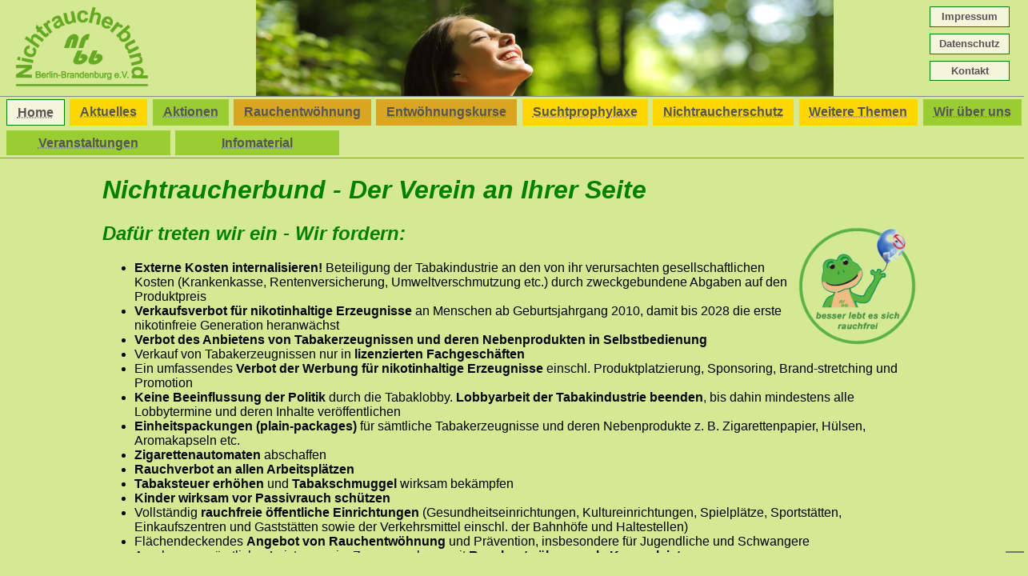

--- FILE ---
content_type: text/html
request_url: https://www.nichtraucherbund.de/?attachment_id=1022
body_size: 2364
content:
<!DOCTYPE html>
<html lang="de">
<head>
  <meta http-equiv="content-type" content="text/html; charset=iso-8859-1" >
  <meta name="viewport" content="width=device-width, initial-scale=1.0">
  <meta name="description" content="Beratung von Nichtrauchern, Passivrauchern und entw&ouml;hnungswilligen Rauchern">
  <title>Nichtraucherbund Berlin-Brandenburg e.V.</title>
  <link rel="stylesheet" type="text/css" href="css/style-desk.css">
</head>

<body>
  <header>
    <div id="header_l">
      <div class="logo"><img src="images/nrbb-80.png" alt="Vereinslogo"></div>
    </div>
    <div id="header_m">
      <div class="bild"><img src="images/nrbb-titel.jpg" alt="Bild"></div>
      <div class="bild_1"><img src="images/nrbb-titel-1.jpg" alt="Bild"></div>
    </div>
    <div id="header_r">
      <div class="menu_r">
        <p><a target="mainFrame" href="pages/impressum.htm">Impressum</a></p>
        <p><a target="mainFrame" href="pages/datenschutz.htm">Datenschutz</a></p>
        <p><a target="mainFrame" href="pages/kontakte.htm" rel="noopener noreferrer nofollow">Kontakt</a></p>
      </div>
    </div>
  </header>

  <nav>
    <div class="flex-container">
      <p class="flex-item"><a href="index.html">Home</a></p>
      <p class="flex-item"><a href="pages/meldungen/index-meld.shtml">Aktuelles</a></p>
      <p class="flex-item"><a href="pages/aktionen/index-akti.shtml">Aktionen</a></p>
      <p class="flex-item"><a href="pages/rauchentwoehnung/index-rent.shtml">Rauchentw&ouml;hnung</a></p>
      <p class="flex-item"><a href="pages/entwoehnungskurse/index-kurs.shtml">Entw&ouml;hnungskurse</a></p>
      <p class="flex-item"><a href="pages/nikotinsuchtprophylaxe/index-nspr.shtml">Suchtprophylaxe</a></p>
      <p class="flex-item"><a href="pages/nichtraucherschutz/index-schu.shtml">Nichtraucherschutz</a></p>
      <p class="flex-item"><a href="pages/weitere-themen/index-wthe.shtml">Weitere Themen</p>
      <p class="flex-item"><a href="pages/wir-ueber-uns/index-wubu.shtml">Wir &uuml;ber uns</a></p>
      <p class="flex-item"><a href="pages/veranstaltungen/index-evts.shtml">Veranstaltungen</a></p>
      <p class="flex-item"><a href="pages/infomaterial/index-info.shtml">Infomaterial</a></p>
    </div>
  </nav>
  <main>
    <iframe name="mainFrame" src="pages/wir-ueber-uns/ziele.htm" frameborder="0">
      <p>Sorry, Ihr Browser unterst&uuml;tzt keine iFrames.</p>
    </iframe>
  </main>
</body>
</html>

--- FILE ---
content_type: text/html
request_url: https://www.nichtraucherbund.de/pages/wir-ueber-uns/ziele.htm
body_size: 4311
content:
<!DOCTYPE html>
<html lang="de">
<head>
  <meta http-equiv="content-type" content="text/html; charset=iso-8859-1" >
  <meta name="viewport" content="width=device-width, initial-scale=1.0" >
  <meta name="generator" content="HTML EDITOR">
  <meta name="author" content="wobe">
  <title>Ziele</title>
  <link rel="stylesheet" type="text/css" href="../stylesheet.css">
  <link rel="stylesheet" type="text/css" href="../stylewidth.css">
  <script src="../toppfeil.js" async></script>
  </head>

<body>
<h1>Nichtraucherbund - Der Verein an Ihrer Seite</h1>

  <script>
      if (window.matchMedia("(max-width: 44rem)").matches)
         window.document.write("<p><img src='../../images/Frosch-Kreis-Ballon-trans.png' align='right' vspace='5' hspace='5' alt='Frische Luft für Berlin' width='75'></p>");
      if (window.matchMedia("(min-width: 44rem)").matches)
         window.document.write("<p><img src='../../images/Frosch-Kreis-Ballon-trans.png' align='right' vspace='5' hspace='5' alt='Frische Luft für Berlin' width='150'></p>");
  </script>

<h2>Daf&uuml;r treten wir ein - Wir fordern:</h2>

<ul>
<li><strong>Externe Kosten internalisieren!</strong> Beteiligung der Tabakindustrie an den von ihr verursachten gesellschaftlichen Kosten</strong> (Krankenkasse, Rentenversicherung, Umweltverschmutzung etc.) durch zweckgebundene Abgaben auf den Produktpreis</li>

<li><strong>Verkaufsverbot f&uuml;r nikotinhaltige Erzeugnisse</strong> an Menschen ab Geburtsjahrgang 2010, damit bis 2028 die erste nikotinfreie Generation heranw&auml;chst</li>

<li><strong>Verbot des Anbietens von Tabakerzeugnissen und deren Nebenprodukten in Selbstbedienung</strong></li>
<li>Verkauf von Tabakerzeugnissen nur in <strong>lizenzierten Fachgesch&auml;ften</strong></li>

<li>Ein umfassendes <strong>Verbot der Werbung f&uuml;r nikotinhaltige Erzeugnisse</strong> einschl. Produktplatzierung, Sponsoring, Brand-stretching und Promotion</li>

<li><strong>Keine Beeinflussung der Politik</strong> durch die Tabaklobby. <strong>Lobbyarbeit der Tabakindustrie beenden</strong>, bis dahin mindestens alle Lobbytermine und deren Inhalte ver&ouml;ffentlichen</li>

<li><strong>Einheitspackungen (plain-packages)</strong> f&uuml;r s&auml;mtliche Tabakerzeugnisse und deren Nebenprodukte z. B. Zigarettenpapier, H&uuml;lsen, Aromakapseln etc.</li>

<li><strong>Zigarettenautomaten</strong> abschaffen</li>

<li><strong>Rauchverbot an allen Arbeitspl&auml;tzen</strong></li>

<li><strong>Tabaksteuer erh&ouml;hen</strong> und <strong>Tabakschmuggel</strong> wirksam bek&auml;mpfen</li>

<li><strong>Kinder wirksam vor Passivrauch sch&uuml;tzen</strong></li>

<li>Vollst&auml;ndig <strong>rauchfreie &ouml;ffentliche Einrichtungen</strong> (Gesundheitseinrichtungen, Kultureinrichtungen, Spielpl&auml;tze, Sportst&auml;tten, Einkaufszentren und Gastst&auml;tten sowie der Verkehrsmittel einschl. der Bahnh&ouml;fe und Haltestellen)</li>

<li>Fl&auml;chendeckendes <strong>Angebot von Rauchentw&ouml;hnung</strong> und Pr&auml;vention, insbesondere f&uuml;r Jugendliche und Schwangere</li>

<li>Anerkennung &auml;rztlicher Leistungen im Zusammenhang mit <strong>Rauchentw&ouml;hnung als Kassenleistung</strong></li>
</ul>

<p onclick="document.getElementById('id_spk').style.display='block'"><strong><font color="green"><u>Spenden</u></font></strong> sind willkommen und k&ouml;nnen als Sonderausgaben steuerlich abgesetzt werden!</p>

<p id="id_spk" style="display: none;">
Der Nichtraucherbund verfolgt ausschlie&szlig;lich und unmittelbar gemeinn&uuml;tzige Zwecke im Sinne des Abschnitts "Steuerbeg&uuml;nstigte Zwecke" der Abgabenordnung. Er ist aufgrund seiner T&auml;tigkeit zur F&ouml;rderung der &ouml;ffentlichen Gesundheitspflege (&sect; 52 Abs. 2 Satz 1 Nr. 3 Abgabenordnung) vom Finanzamt f&uuml;r K&ouml;rperschaften Berlin als gemeinn&uuml;tzig anerkannt und ist berechtigt, Zuwendungsbest&auml;tigungen (Spendenbescheinigungen) f&uuml;r Spenden und Mitgliedsbeitr&auml;ge auszustellen.<br><br>
Spendenkonto des Nichtraucherbundes: IBAN <strong>DE40 8306 5408 0005 3734 17</strong>
<span onclick="document.getElementById('id_spk').style.display='none'"><br><br>
<button>Einblendung schlie&szlig;en</button></span>
</p>

<p>&nbsp;</p>
<footer>
  <span id="toplink"><a href = "#top"><button type="button" class="btn btn-default">&nbsp;&#8593;&nbsp;</button></a></span>
</footer>

&nbsp;
</body>
</html>

--- FILE ---
content_type: text/css
request_url: https://www.nichtraucherbund.de/css/style-desk.css
body_size: 3558
content:
HTML {
  background-color: #D5E995;
  font: normal 16px Helvetica, Tahoma, Verdana, Geneva, Arial, sans-serif, Calibri;
}
body {
  overflow: hidden;
  sroll behavior: smooth;
  margin: 0;
  border: none;
  padding: 0;
  }

header {
  position: top;
  height: 7.5rem;
  border-bottom: 1px solid #888888;
  }
nav {
  position: relative;
  left: .3rem;
  height: 100%;
  width: 100%;
}
nav a {
  color: #555555;
  border: none;
  text-decoration: underline dotted gray;
}

a:hover, a:focus, a:active {color: #AA2244;}
#header_l {
  border: none;
  padding-top: .5rem;
  padding-left: 1.2rem;
  }
#header_m {
  position: absolute;
  top: 0;
  border: none;
  left: 20rem;
  z-index: 5;
  }
#header_r {
  position: absolute;
  top: 0;
  right: 0;
  width: 7.3rem;
  border: none;
  padding-left: .6rem;
  padding-right: .6rem;
  z-index: 10;
  }
.logo > img {
   width: 10.4rem;
   height: 6.4rem;
}
.bild > img {
   width: 45.1rem;
   height: 7.5rem;
}
.bild_1 > img {
   display: none;
   width: 30.5rem;
   height: 7.5rem;
}
.menu_r {
  margin: 0;
  padding: 0;
  }
.menu_r > p {
  margin: .5rem;
  padding: .4rem;
  font-size: .8rem;
  font-weight: bold;
  text-align: center;
  line-height: .9em;
  background: beige;
  border: 1px solid green;
  }
.menu_r > p > a {
  color: #555555;
  border: none;
  text-decoration: none;
  }
.menu_r > p > a:hover {color: #AA2244;}
.menu_r > p > a:focus {border: 1px solid #AA2244;}

main {
  position: relative;
  width: 100%;
  height: 31rem;
  border: none;
}
main iFrame {
  width: 100%;
  height: calc(100% - 3px);
  padding: 0px;
  border-top: 1px solid #888888;
}

  /* flex_menue*/
.flex-container {
  display: flex;
  flex-wrap: wrap;
  padding-right: .3rem;
}
p.flex-item {
  font-weight: bold;
  text-align: center;
  max-width: 12rem;
}
.flex-item {
  flex: auto;
  margin: .2rem;
  padding: .4rem;
  background: beige;
}
.flex-item:nth-of-type(1) { border: 1px solid green; }
.flex-item:nth-of-type(2) { background: gold; }
.flex-item:nth-of-type(3) { background: YellowGreen; }
.flex-item:nth-of-type(4) { background: Goldenrod; }
.flex-item:nth-of-type(5) { background: Goldenrod; }
.flex-item:nth-of-type(6) { background: gold; }
.flex-item:nth-of-type(7) { background: gold; }
.flex-item:nth-of-type(8) { background: gold; }
.flex-item:nth-of-type(9) { background: YellowGreen; }
.flex-item:nth-of-type(10) { background: YellowGreen; }
.flex-item:nth-of-type(11) { background: YellowGreen; }
.flex-item:nth-of-type(12) { background: YellowGreen; }
.flex-item:nth-of-type(13) { background: YellowGreen; }
.flex-item:nth-of-type(14) { background: hsla(277, 53%, 73%, 0.3);
}

@media only screen and (max-width: 67rem) {
  #header_m { left: 13rem; }
}
@media only screen and (max-width: 45rem) {
  .bild > img { display: none; }
  .bild_1 > img { display: inline; }
  body { font-size: .9rem; }
  .flex-item {
    margin-top: .18rem;
    margin-bottom: .18em;
    padding: .1rem; }
}
/* slim */
@media only screen and (max-width: 32rem) {
  header { height: 4.7rem; }
  .logo > img {
    width: 6.6rem;
    height: 4rem; }
  #header_m { left: 9.4rem; }
  .bild_1 > img {
    width: 18.6rem;
    height: 4.7rem; }
  .menu_r {
    margin-top: .2rem;
    padding: 0; }
  .menu_r > p {
    margin: 0;
    padding: .2rem;
    font-size: .7rem;
    line-height: .8rem; }
  .flex-item {
    margin-top: .2rem;
    margin-bottom: .1rem;
    padding: .27rem;
    line-height: .8rem; }
  p.flex-item { font-size: .7rem; }
}
@media only screen and (max-width: 27rem) {
  .bild_1 > img { display: none; }
}

--- FILE ---
content_type: text/css
request_url: https://www.nichtraucherbund.de/pages/stylesheet.css
body_size: 1312
content:
HTML {
  background-color: #D5E995;
  font: normal 16px Calibri, Tahoma, Verdana, Geneva, Arial, Helvetica, sans-serif;
}
body {
  sroll behavior: smooth;
  margin: 0;
  border: none;
  padding: 0;
  }
body {
  margin-left: 17%;
  margin-right: 17%;
  }

h1, h2, h3 {
  color: green;
  font-style: italic;
}
hr { border: 1px solid #888888; }
a:hover, a:focus, a:active {
  background-color: gold;
  color: black;
}
a {
  color: green;
  font-weight: bold;
  text-decoration: underline dotted;
}

.flex2-container {
   flex-wrap: nowrap;
   display: flex;
   }
.flex2-item {
   flex auto;
   /*border: none;*/
}

nav a {
   color: gray;
   border: none;
   /*text-decoration: none;*/
}

 .table {
   display: table;
   width: 40%;
   margin-left: 1em;
   padding: 2px;
   border: none;
 }
 .reihe {
   display: table-row;
   border: none;
 }
 .zelle {
   display: table-cell;
   padding: 5px;
   border: none;
 }
 .zelle1 {
   font-weight: bold;
 }

listen {
   display: flex;
   flex-flow: row wrap;
   }

footer {
  position: fixed;
  bottom: .135rem;
  width: .44rem;
  height: 0;
  right: 1rem;
  font-size: 1rem;
  text-align: right;
  }

footer button {
  background-color: yellowgreen;
  font-size: 1.5rem;
  }

@media only screen and (max-width: 44rem) {
  body {
    margin-left: 0.5rem;
    margin-right: 0.5rem;
    font-size: .8rem;
  }
  ul > li > a {line-height: 1.5rem; }
}

--- FILE ---
content_type: text/css
request_url: https://www.nichtraucherbund.de/pages/stylewidth.css
body_size: -127
content:
  body {
    margin-left: 10%;
    margin-right: 10%;
  }


--- FILE ---
content_type: text/javascript
request_url: https://www.nichtraucherbund.de/pages/toppfeil.js
body_size: 308
content:
 window.addEventListener("load", function() {
  let fusselement = document.getElementsByTagName("footer")[0];
  function scrollueberwachung() {
   let abstandvonoben     = window.pageYOffset;
   if (abstandvonoben > 200) {
    fusselement.style.height = "2em";
    fusselement.style.margin = "3em";
   }
   else {
    fusselement.style.height = "0";
    fusselement.style.margin = "0";
   }
  }
 window.addEventListener("scroll", scrollueberwachung);
 });